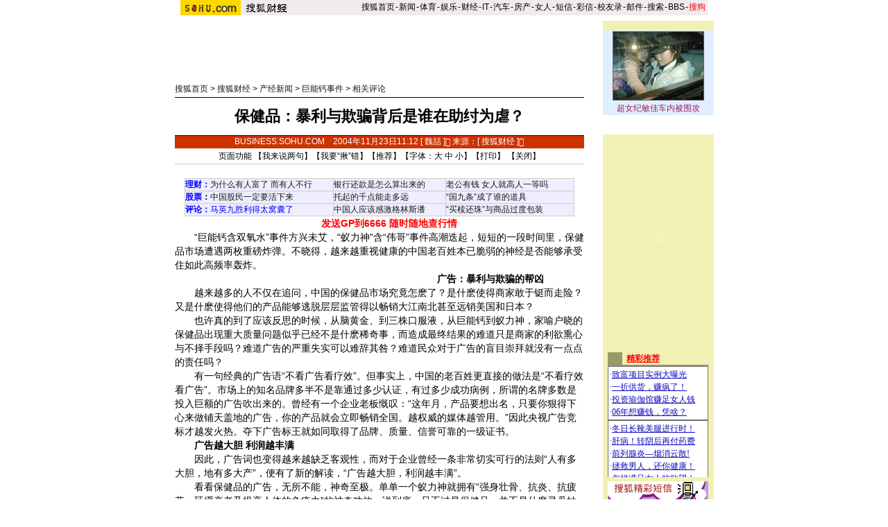

--- FILE ---
content_type: text/html
request_url: https://business.sohu.com/20041123/n223131900.shtml
body_size: 13901
content:










<html>
<head>
<title>保健品：暴利与欺骗背后是谁在助纣为虐？-搜狐财经</title>
<meta http-equiv="Content-Type" content="text/html; charset=gb2312">
<script language=javascript>
function changeName() {
        if ( document.discuss.none.checked ) {
                document.discuss.author.value = "匿名";
        }
}
function Validate(aForm)
   {
    var flag = document.send.msgType.value;
 if ( flag == 1 ) {
  if (aForm.Msg.value.length>45)
      {
      alert("短信超长,最多45个字！");
         aForm.Msg.focus();
         return (false);
      }
  if (aForm.ToNum.value.length<11)
  {
         alert("请输入目的手机号码!");
         aForm.ToNum.focus();
         return false;
  }
  if (aForm.UsrNum.value.length<11)
  {
         alert("请输入您的手机号码!");
         aForm.UsrNum.focus();
         return false;
  }
  if (aForm.UsrName.value.length>8)
  {
         alert("名字最多8个字！");
         aForm.UsrName.focus();
         return false;
  }
         return (true);
 } else {
  return chkemail(document.send.mailAddr.value);
 }
   }
   function setfocus()
   {
     send.Msg.focus();
   }
function checkName() {
        if (document.discuss.author.value=="") {
                alert("请输入用户名，谢谢！");
                return false;
        }
        return true;
}
</script>
<meta http-equiv="Content-Type" content="text/html; charset=gb2312">
<!--  style -->
<sohu_cms_include:caij_homepage_style><style>
<!--
h1{
	font-size: 22px;
	font-weight: bold;
	line-height: 26px;
         margin: 0px;
}
td {
	font-size: 12px;
}
.text14 {
	font-family: "宋体";
	font-size: 14px;
	text-decoration: none;
	color: #CE3000;
}
.text12b {
	font-family: "宋体";
	font-size: 12px;
	line-height: 18px;
	color: #000000;
	text-decoration: none;
}
.text12b1 {
	font-family: "宋体";
	font-size: 12px;
	line-height: 22px;
	color: #000000;
	text-decoration: none;
}
.text13b {
         color: #CE3000;
	line-height: 18px;
	text-decoration: none;
}
.text12w {
	font-size: 12px;
	color: #FFFFFF;
	text-decoration: none;
}
.border {
	border: 1px solid #696969;
}
.inp1 {
	border: 1px solid #313431;
}
.top_red {
	font-family: "宋体";
	font-size: 12px;
	color: #D60808;
	text-decoration: none;
}
.inp2 {
	border-top-width: 1px;
	border-right-width: 1px;
	border-bottom-width: 1px;
	border-left-width: 1px;
	border-top-style: solid;
	border-right-style: solid;
	border-bottom-style: solid;
	border-left-style: solid;
	border-top-color: #525552;
	border-left-color: #525552;
	border-right-color: #FFFFFF;
	border-bottom-color: #FFFFFF;
}
.inp3 {
	border-top-width: 1px;
	border-right-width: 1px;
	border-bottom-width: 1px;
	border-left-width: 1px;
	border-top-style: solid;
	border-right-style: solid;
	border-bottom-style: solid;
	border-left-style: solid;
	border-top-color: #FFFFFF;
	border-right-color: #000000;
	border-bottom-color: #000000;
	border-left-color: #FFFFFF;
	background-color: #C6C3C6;
}
-->

<!--
/***********************各频道通用************************/
td,body,input,select {font-size: 12px;} 
.eng{font-family:Arial;font-size:11px;}
.black {color: #000000;	text-decoration: none;line-height: 18px;}
.white {font-size: 12px;color: #FFFFFF;	text-decoration: none;}
a.white:visited{color:white}
a.white:hover {color:#FFEFA5}
a.navigater {color: #333333;text-decoration: none;line-height: 19px;font-size: 12px;}
a.navigater:visited {color: #333333;}
a.navigater:hover,a.blue:hover,a.black:hover {color:#cc0000;}
.finput {BORDER-RIGHT: 0px ridge;BORDER-TOP: 1px ridge #727272;	BORDER-LEFT: 1px ridge #727272;	BORDER-BOTTOM: 0px ridge;font-size: 12px;}
.blue {	text-decoration: underline;color:#000099;line-height: 18px;}
.top_red {  font-family: 宋体; font-size: 12px; color: D70709; text-decoration: none}
a.top_red:hover {text-decoration:underline;}
a:hover { text-decoration: underline; color: #333333;}
/*****business****/
.topb1 {font-size: 12px;color: 363699;text-decoration: none;}
.ba1 {font-size: 12px;line-height: 20px;color: 363699;}
.topb2 {font-size: 12px;line-height: 20px;color: 333333;}
.tb2 {font-size: 14px;line-height: 20px;color: 333333;}
.tb3 {font-size: 12px;color: 999999;text-decoration: none;}
.cjblue {font-family: 宋体;font-size: 12px;line-height: 18px;	color: #363699;text-decoration: underline;}
.cjblue1 {font-family: 宋体;font-size: 12px;color: #363699;text-decoration: underline;}
.cj18 {line-height: 18px;text-decoration: none;}
.cjinput1 {border: 1px solid #353535;}
.cjbutton1 {background-color: #C0C0C0;
        border-top-width: 1px;
	border-right-width: 1px;
	border-bottom-width: 1px;
	border-left-width: 1px;
	border-top-style: solid;
	border-right-style: solid;
	border-bottom-style: solid;
	border-left-style: solid;
	border-top-color: #FFFFFF;
	border-right-color: #000000;
	border-bottom-color: #000000;
	border-left-color: #FFFFFF;}
.cj20 {line-height: 20px;font-size: 14px;}
.cjgray {font-family: 宋体;font-size: 12px;line-height: 18px;	color: #484848;	text-decoration: none;}
.cjgray1 {font-family: 宋体;font-size: 14px;line-height: 20px;color: #484848;	text-decoration: underline;}
a.cjgray1:visited,a.cjgray:visited,a.cjgray2:visited,a.cjgray3:visited,a.cjblue2:visited,a.tb2:visited {color:#990033;}
a.cjblue:visited,a.cjblue1:visited,a.ba1:visited {color:#990033;}
.cjgray2 {font-family: 宋体;font-size: 12px;color: #484848;text-decoration: none;}
.cjblue2 {font-family: 宋体;font-size: 12px;color: #48489C;text-decoration: none;}
.cjgray3 {font-family: 宋体;font-size: 12px;color: #484848;text-decoration: underline;line-height: 18px;}
/******add*****/
.tword{font-size:13px;color:#ffffff;font-weight:bold;}
.ttword{font-size:14px;font-weight:bold;color:#000000;padding-bottom:2px;font-family:宋体}
A.link1:link {color:#484848;}
A.link1:visited {color:#990033;}
A.link1:active {color:#484848;}
A.link1:hover {color:#CC3300;}
A.link2:link {color:#000000;}
A.link2:visited {color:#000000;}
A.link2:active {color:#000000;}
A.link2:hover {color:#000000;}
A.link3:link {text-decoration:none;color:#484848;}
A.link3:visited {text-decoration:none;color:#484848;}
A.link3:active {text-decoration:none;color:#484848;}
A.link3:hover {text-decoration:none;color:#484848;}
A.link4:link {text-decoration:none;color:#363699;font-family: "宋体";font-size:12px;}
A.link4:visited {text-decoration:none;color:#363699;font-family: "宋体";font-size:12px;}
A.link4:active {text-decoration:none;color:#363699;font-family: "宋体";font-size:12px;}
A.link4:hover {text-decoration:none;color:#363699;font-family: "宋体";font-size:12px;}
A.link5:link {text-decoration:none;color:#cc3300;}
A.link5:visited {text-decoration:none;color:#cc3300;}
A.link5:active {text-decoration:none;color:color:#cc3300;}
A.link5:hover {text-decoration:underline;color:color:#cc3300;}
A.link6:link {color:#cc3300;line-height: 20px;font-size: 14px;font-weight:bold;}
A.link6:visited {color:#cc3300;line-height: 20px;font-size: 14px;font-weight:bold;}
A.link6:active {color:color:#cc3300;line-height: 20px;font-size: 14px;font-weight:bold;}
A.link6:hover {color:color:#cc3300;line-height: 20px;font-size: 14px;font-weight:bold;}
A.link7:link {color:#484848;font-size: 14px;}
A.link7:visited {color:#484848;font-size: 14px;}
A.link7:active {color:color:#484848;font-size: 14px;}
A.link7:hover {color:color:#484848;font-size: 14px;}
A.link8:link {color:#cc3300;}
A.link8:visited {color:#cc3300;}
A.link8:active {color:color:#cc3300;}
A.link8:hover {color:color:#cc3300;}
A.link9:link {text-decoration:none;color:#ffffff;}
A.link9:visited {text-decoration:none;color:#ffffff;}
A.link9:active {text-decoration:none;color:color:#ffffff;}
A.link9:hover {text-decoration:none;color:color:#ffffff;}
A.cjblue3:link {	font-family: "宋体";
	font-size: 12px;
	color: #000000;
	text-decoration: underline;}
A.cjblue3:visited {	font-family: "宋体";
	font-size: 12px;
	color: #000000;
	text-decoration: underline;}
A.cjblue3:active {	font-family: "宋体";
	font-size: 12px;
	color: #000000;
	text-decoration: underline;}
A.cjblue3:hover {	font-family: "宋体";
	font-size: 12px;
	color: #000000;
	text-decoration: underline;}

.one{
	font-size:13px;
	padding-left:10px;
	font-family:宋体;
}
.two{
	font-size:14px;
	padding-left:2px;
	font-family:宋体;
	line-height:19px;
}
.three{font-size:13px;font-weight:bold;color:#cc3300;}
li.li1{	
	font-size:14px;
	margin-left: 10px;
	list-style-type: square;
	}
.sw_one{font-size:12px;color:#CE3702;}
.sw_two{font-size:12px;color:#ffffff;}
.word{font-size:12px;color:#494949;font-family:宋体}
/***********************add from article style*************/
.title {
	font-size: 22px;
	font-weight: bold;
	line-height: 26px;
}
li {
	font-size: 12px;
	line-height: 18px;
}
li.relationNews {
	font-size: 14px;
	line-height: 20px;
}
.cn {font-size: 12px;text-decoration: none;}
a.btlnk,a.btlnk:visited{color:blue}
.textbbb {
	font-family: "宋体";
	font-size: 12px;
	line-height: 18px;
	color: red;
	text-decoration: none;
}
.a02{color:#333333;font-size:12px;line-height:18px;}
.a02 h1{font-size:16px;}
.a02 a:link{color:#333333;text-decoration:none;}
.a02 a:visited{color:#333333;text-decoration:none;}
.a02 a:hover {color:#CC3300;text-decoration:underline;}

-->
</style> </sohu_cms_include>
<!--  end style -->
</head>
<body topmargin="4">
<center>
<SohuHeaderCode>

<sohu_cms_include:caij_article_head><style type=text/css>
.ui_top{color:#000000;font-size:12px;line-height:18px;}
.ui_top a:link{color:#000000;text-decoration:none;}
.ui_top a:visited{color:#000000;text-decoration:none;}
.ui_top a:hover {color:#000000;text-decoration:underline;}

.up1 {color:656565;line-height:18px;font-size:12px}
.up1 td{color:#656565;line-height:18px;font-size:12px}
.up1 A:link {color:#656565;text-decoration:none;line-height:18px;font-size:12px}
.up1 A:Visited {color:#656565;text-decoration:none;}
.up1 A:Hover {color:#656565;TEXT-DECORATION: underline;}
</style>
<table width=760 border=0 cellpadding=0 cellspacing=0>
<tr>
<td width=87><img src=https://images.sohu.com/uiue/sohu_logo/2005/sohu_logo2.gif height=22 border=0></td>
<td bgcolor=#EFEBEF><a href=https://business.sohu.com><img src="https://images.sohu.com/uiue/sohu_logo/2005/business_logo2.gif" height="22" border="0"></a></td>
<td align=right class=ui_top valign=bottom bgcolor=#EFEBEF><a href=https://www.sohu.com/>搜狐首页</a><font style="font-size:4px"> </font>-<font style="font-size:4px"> </font><a href=https://news.sohu.com/>新闻</a><font style="font-size:4px"> </font>-<font style="font-size:4px"> </font><a href=https://sports.sohu.com/>体育</a><font style="font-size:4px"> </font>-<font style="font-size:4px"> </font><a href=https://yule.sohu.com/>娱乐</a><font style="font-size:4px"> </font>-<font style="font-size:4px"> </font><a href=https://business.sohu.com/>财经</a><font style="font-size:4px"> </font>-<font style="font-size:4px"> </font><a href=https://it.sohu.com/>IT</a><font style="font-size:4px"> </font>-<font style="font-size:4px"> </font><a href=https://auto.sohu.com/>汽车</a><font style="font-size:4px"> </font>-<font style="font-size:4px"> </font><a href=https://house.sohu.com/>房产</a><font style="font-size:4px"> </font>-<font style="font-size:4px"> </font><a href=https://women.sohu.com/>女人</a><font style="font-size:4px"> </font><font style="font-size:4px"> </font>-<font style="font-size:4px"> </font><a href=https://sms.sohu.com/>短信</a><font style="font-size:4px"> </font>-<font style="font-size:4px"> </font><a href=https://mms.sohu.com/>彩信</a><font style="font-size:4px"> </font>-<font style="font-size:4px"> </font><a href=https://alumni.sohu.com/ >校友录</a><font style="font-size:4px"> </font>-<font style="font-size:4px"> </font><a href=https://login.mail.sohu.com/>邮件</a><font style="font-size:4px"> </font>-<font style="font-size:4px"> </font><a href=https://dir.sogou.com/>搜索</a><font style="font-size:4px"> </font>-<font style="font-size:4px"> </font><a href=https://club.sohu.com/>BBS</a><font style="font-size:4px"> </font>-<font style="font-size:4px"> </font><a href=https://www.sogou.com/
><font color=#ff0000>搜狗</font></a>&nbsp;</td></tr>
<tr><td height=3 colspan=3><img src=https://images.sohu.com/ccc.gif width=1 height=1></td></tr>
</table>
<!--sohu_top:end--> </sohu_cms_include>
</SohuHeaderCode>
<SohuNaviCode></SohuNaviCode>

<table width="760" border="0" cellspacing="0" cellpadding="0">
<tr>
<td colspan="3"><img src="/images/cc.gif" width="5" height="5"></td>
</tr>
<tr>
<td valign="top">
<script language=javascript>ad_dst = 0; </script><script language=javascript>document.write("<span id=ad_dst"+ad_dst+"></span>");ad_dst = ad_dst+1;</script>
<SohuShieldCode>
<table width="590" border="0" cellspacing="0" cellpadding="0">
<tr>
<td colspan="2" align="center">
<!-- caij_article_ad1 -->
<script language=javascript>document.write("<span id=ad_dst"+ad_dst+"></span>");ad_dst = ad_dst+1;</script>
<!-- end caij_article_ad1 -->
</td>
</tr>
<tr>
<td colspan="2"><img src="/images/cc.gif" width="5" height="10"></td>
</tr>
<tr>
<td width="470" valign="bottom" class="main">
<a href="https://www.sohu.com" target=_blank>搜狐首页</a> > <a href="https://business.sohu.com" target=_blank>搜狐财经</a>

 &gt; <a href="https://business.sohu.com/chanjing.shtml">产经新闻</a> &gt; <a href="https://business.sohu.com/s2004/junenggai.shtml">巨能钙事件</a> &gt; <a href="https://business.sohu.com/s2004/1821/s223092775.shtml">相关评论</a></td>
<td width="120" align="right">

</td>
</tr>
<tr>
<td colspan="2" valign="bottom" class="main"><img src="/images/cc.gif" width="5" height="3"></td>
</tr>
<tr bgcolor=#000000>
<td colspan="2" valign="bottom" class="main"><img src="/images/cc.gif" width="5" height="1"></td>
</tr>
</table>
</SohuShieldCode>
<!-- article_content -->


<script language=javascript>
function fontZoom(size)
{
 document.getElementById('fontzoom').style.fontSize=size+'px'
}
</script>
<table width="590" border="0" cellspacing="0" cellpadding="0">
<tr>
<td height="54" align="center" ><h1>保健品：暴利与欺骗背后是谁在助纣为虐？</h1></td>
</tr>
<tr>
<td bgcolor=#000000><img src="/images/cc.gif" width="5" height="1"></td>
</tr>
<tr>
<td height="18" align="center" bgcolor=CC3300 class="main"><font color=#ffffff>BUSINESS.SOHU.COM</font>　<font color="#FFFFFF">2004年11月23日11:12
[ 魏喆 ]  来源：[ <a href='https://business.sohu.com' target=_blank><font color=#ffffff>搜狐财经</font></a> ]  
 </font></td>
</tr>
<tr><td>
<table width=590 border=0 cellspacing=0 cellpadding=0>
        <tr>
            <td height=22 colspan=3 align=center>页面功能  【<a href=https://comment.news.sohu.com/comment/topic.jsp?id=223131900 target=_blank class=black>我来说两句</a>】【<a href="htt
p://check.news.sohu.com/article_add_form.php?newstitle=保健品：暴利与欺骗背后是谁在助纣为虐？" target=_blank class=black>我要“揪”错</a>】【<a href=https://dynamic.sohu.com/template/system/sendsms.jsp?TITLE=%B1%A3%BD%A1%C6%B7%A3%BA%B1%A9%C0%FB%D3%EB%C6%DB%C6%AD%B1%B3%BA%F3%CA%C7%CB%AD%D4%DA%D6%FA%E6%FB%CE%AA%C5%B0%A3%BF&CLS=1&URL=https://business.sohu.com/20041123/n223131900.shtml onclick="
window.open(this.href,'','top=180,left=240,width=400,height=420,scrollbars=yes,resizable=no');return false;"  class=black>推荐</a>】【字体：<a
href="javascript:fontZoom(16)" class=black>大</a> <a href="javascript:fontZoom(14)" class=black>中</a> <a href="javascript:fontZoom(12)" class=
black>小</a>】【<a href="https://dynamic.sohu.com/template/news/print.jsp?ENTITYID=223131900&Dynamic=yes" class=black>打印</a>】 【<a href="javascript:window.close()" class=black>关闭</a>】</td>
          </tr>
        </table>
</td></tr>
<tr>
<td bgcolor=#CCCCCC><img src="/images/cc.gif" height="1"></td>
</tr>
<tr>
<td class=cj20 id=fontzoom>





<br>
<sohu_cms_include:business_articlefrag1><P align=center>
<TABLE cellSpacing=1 cellPadding=3 width=562 align=center bgColor=#cccccc border=0>
<TBODY>
<TR bgColor=#eeeeff>
<TD><B><A href="https://money.business.sohu.com/" target=_blank><FONT color=#0000ff>理财</FONT></A><FONT color=#0000ff>：</B><FONT color=#000000><A href="https://club.money.business.sohu.com/businessmain.php?c=82&b=licai&a=1098601" target=_blank>为什么有人富了 而有人不行</A></FONT></TD>
<TD width="29%"><FONT color=#000000><A href="https://club.money.business.sohu.com/businessmain.php?c=82&b=licai&a=1103291" target=_blank>银行还款是怎么算出来的</A></FONT></TD>
<TD width="33%"><FONT color=#000000><A href="https://club.money.business.sohu.com/businessmain.php?c=82&b=licai&a=1100773" target=_blank>老公有钱 女人就高人一等吗</A></FONT> </TD></TR>
<TR bgColor=#eeeeff>
<TD><B><a href="https://club.business.sohu.com/businessmain.php?c=20&b=stock" target=_blank><FONT color=#0000ff>股票</font></a>：</B><FONT color=#000000><A href="https://club.business.sohu.com/businessmain.php?c=20&b=stock&a=1440721" target=_blank>中国股民一定要活下来
 </A></FONT></TD>
<TD><FONT color=#000000><A href="https://club.business.sohu.com/businessmain.php?c=20&b=stock&a=1441040" target=_blank>托起的千点能走多远</A></FONT></TD>
<TD><FONT color=#000000><A href="https://club.business.sohu.com/businessmain.php?c=20&b=stock&a=1441385" target=_blank>“国九条”成了谁的道具</A></FONT></TD></TR>
<TR bgColor=#eeeeff>
<TD width="38%"><B><A href="https://business.sohu.com/s2004/xingkong.shtml" target=_blank><FONT color=#0000ff>评论</FONT></A><FONT color=#0000ff>：</FONT></B><A href="https://star.news.sohu.com" target=_blank><FONT color=#0000ff>马英九胜利得太窝囊了</FONT></A></TD>
<TD><A href="https://club.business.sohu.com/read-cjsk00-11409-0-0.html" target=_blank>中国人应该感激格林斯潘</A></TD>
<TD><A href="https://club.business.sohu.com/read-cjsk00-11360-0-2.html" target=_blank>“买椟还珠”与商品过度包装</A> </TD>
</TR></TBODY></TABLE>　　<A href="https://stock.business.sohu.com/sms/intro.php" target=_blank><FONT color=red><B>发送GP到6666 随时随地查行情</B></FONT></A></P> </sohu_cms_include>
<P>　　“巨能钙含双氧水”事件方兴未艾，“蚁力神”含“伟哥”事件高潮迭起，短短的一段时间里，保健品市场遭遇两枚重磅炸弹。不晓得，越来越重视健康的中国老百姓本已脆弱的神经是否能够承受住如此高频率轰炸。</P>
<P><script language=javascript>document.write("<span id=ad_dst"+ad_dst+"></span>");ad_dst = ad_dst+1;</script><STRONG>　　广告：暴利与欺骗的帮凶</STRONG></P>
<P>　　越来越多的人不仅在追问，中国的保健品市场究竟怎麽了？是什麽使得商家敢于铤而走险？又是什麽使得他们的产品能够逃脱层层监管得以畅销大江南北甚至远销美国和日本？</P>
<P>　　也许真的到了应该反思的时候，从脑黄金、到三株口服液，从巨能钙到蚁力神，家喻户晓的保健品出现重大质量问题似乎已经不是什麽稀奇事，而造成最终结果的难道只是商家的利欲熏心与不择手段吗？难道广告的严重失实可以难辞其咎？难道民众对于广告的盲目崇拜就没有一点点的责任吗？</P>
<P>　　有一句经典的广告语“不看广告看疗效”。但事实上，中国的老百姓更直接的做法是“不看疗效看广告”。市场上的知名品牌多半不是靠通过多少认证，有过多少成功病例，所谓的名牌多数是投入巨额的广告吹出来的。曾经有一个企业老板慨叹：“这年月，产品要想出名，只要你狠得下心来做铺天盖地的广告，你的产品就会立即畅销全国。越权威的媒体越管用。”因此央视广告竞标才越发火热。夺下广告标王就如同取得了品牌、质量、信誉可靠的一级证书。</P>
<P><STRONG>　　广告越大胆 利润越丰满</STRONG></P>
<P>　　因此，广告词也变得越来越缺乏客观性，而对于企业曾经一条非常切实可行的法则“人有多大胆，地有多大产”，便有了新的解读，“广告越大胆，利润越丰满”。</P>
<P>　　看看保健品的广告，无所不能，神奇至极。单单一个蚁力神就拥有“强身壮骨、抗炎、抗疲劳、延缓衰老及提高人体的免疫力”的神奇功效，说到底，只不过是保健品，并不是什麽灵丹妙药，然而就是这样，人们还是固执的认为“如此做广告，实际效果应该也不会太差。”</P>
<P>　　呜乎哀哉！就是抱着这可悲的“应该”。才有那麽多的人上当受骗。才使一些严重名不副实的产品得以生根发芽、开花结果，在全国创造了一个又一个销售神话。听起来有点象天方夜谭，但事实就是这麽可笑。</P>
<P>　<STRONG>　中国的监管机构做什么去了？</STRONG></P>
<P>　　然而，又有人再问：“不相信广告又能相信什麽呢？”的确，信息的不对称使得消费者无从选择，被企业欺骗、被广告愚弄。诚信的缺失，已经成了保健品行业的通病，如何走出这个怪圈需要消费者、企业和政府部门仔细反思。不要让巨能钙、蚁力神的事件再次上演。</P>
<P>　　然而可悲的是，每一次事件的揭露并非来自于国家的权威机构，巨能钙东窗事发来自于媒体监督，蚁力神的揭露来自国外的监管机构，消费者不仅要呐喊：“中国的权威机构哪里去了？为什麽只是亡羊补牢？难道不可以未雨绸缪吗？保健品市场何时才能回归本真？”然而在呐喊之余，更多的人陷入了彷徨，人们在头脑中打出巨大的问号——保健品还能不能买？洗去浮夸、剥离暴力保健品市场还留下了什麽?希望不只是怀疑和愤怒，应该是人们理性的判断和整个社会对诚信的反思。</P>
<br>
</td></tr>

<tr>
            <td> <sohu_cms_include:sohu_cs_text><br><table width="590" border="0" cellpadding="0" cellspacing="0"><tr><td width=300 align=center><iframe width=100% height=70 marginwidth=0 marginheight=0 hspace=0 frameborder=0 
scrolling=no bordercolor=#000000 src=https://images.sohu.com/cs/button/shanhe/bizshanhe.html></iframe> </td> 
<td align=center><iframe width=100% height=70 marginwidth=0 marginheight=0 hspace=0 frameborder=0 
scrolling=no bordercolor=#000000 src=https://images.sohu.com/cs/button/jimengbang/biz.html></iframe> </td></tr></table> </sohu_cms_include></td>
</tr>
<tr><td>
<table width=590 border=0 cellspacing=0 cellpadding=0>
<tr><td height=1 bgcolor=#CCCCCC><img src=/images/cc.gif width=1 height=1></td></tr>
        <tr>
            <td height=22 colspan=3 align=center>页面功能  【<a href=https://comment.news.sohu.com/comment/topic.jsp?id=223131900 target=_blank class=black>我来说两句</a>】【<a href="htt
p://check.news.sohu.com/article_add_form.php?newstitle=保健品：暴利与欺骗背后是谁在助纣为虐？" target=_blank class=black>我要“揪”错</a>】【<a href=http
://dynamic.sohu.com/template/system/sendsms.jsp?TITLE=%B1%A3%BD%A1%C6%B7%A3%BA%B1%A9%C0%FB%D3%EB%C6%DB%C6%AD%B1%B3%BA%F3%CA%C7%CB%AD%D4%DA%D6%FA%E6%FB%CE%AA%C5%B0%A3%BF&CLS=1&URL=https://business.sohu.com/20041123/n223131900.shtml onclick="
window.open(this.href,'','top=180,left=240,width=400,height=420,scrollbars=yes,resizable=no');return false;"  class=black>推荐</a>】【字体：<a
href="javascript:fontZoom(16)" class=black>大</a> <a href="javascript:fontZoom(14)" class=black>中</a> <a href="javascript:fontZoom(12)" class=
black>小</a>】【<a href="https://dynamic.sohu.com/template/news/print.jsp?ENTITYID=223131900&Dynamic=yes" class=black>打印</a>】 【<a href="javascript:window.close()" class=black>关闭</a>】</td>
          </tr>
        </table>
</td></tr>
<tr>
<td> </td>
</tr>
</table>

<!-- end article_content -->
<table width="590" border="0" cellspacing="0" cellpadding="0">
<tr>
<td bgcolor=#CCCCCC><img src="/images/cc.gif" width="5" height="1"></td>
</tr>
<tr>
<td><img src="/images/cc.gif" width="5" height="2"></td>
</tr>
</table>
<SohuShieldCode>
<table width="590" border="0" cellpadding="2" cellspacing="1" bgcolor=D0D096 id="relativeWords" style="display:">
<tr>
<td>■<span class="main"><strong>相关链接</strong></span></td>
</tr>
<tr>
<td align="center" bgcolor=#FFFFFF>
<table width="550" border="0" cellspacing="0" cellpadding="0">
<tr>
<td width="45"><img src="/images/cc.gif" height="5"></td>
<td align=left>
<!-- ArticleRelative -->
<sohu_cms_include:relativeArticle><li class=relationNews><A href="https://business.sohu.com/20041122/n223114979.shtml" target=_blank>张云华：信息不对称使“巨能钙”甘冒道德风险</A><FONT color=#828282 size=1>(11/22 14:50)</FONT></li><li class=relationNews><A href="https://business.sohu.com/20041122/n223112997.shtml" target=_blank>巨能钙事件疑点重重 郑州市场销售几乎停顿</A><FONT color=#828282 size=1>(11/22 12:38)</FONT></li><li class=relationNews><A href="https://business.sohu.com/20041122/n223107542.shtml" target=_blank>巨能钙吹牛伤人 管理者岂能无过</A><FONT color=#828282 size=1>(11/22 09:52)</FONT></li><li class=relationNews><A href="https://business.sohu.com/20041122/n223104698.shtml" target=_blank>京城药店自主下架巨能钙 消费者可凭票据退货</A><FONT color=#828282 size=1>(11/22 07:45)</FONT></li><li class=relationNews><A href="https://business.sohu.com/20041121/n223096963.shtml" target=_blank>药监局称巨能钙尚未要求下架 下周有结果</A><FONT color=#828282 size=1>(11/21 10:26)</FONT></li><li class=relationNews><A href="https://business.sohu.com/20041121/n223096645.shtml" target=_blank>部分药店接受有销售凭证的整盒巨能钙退货</A><FONT color=#828282 size=1>(11/21 09:58)</FONT></li><li class=relationNews><A href="https://business.sohu.com/20041119/n223092948.shtml" target=_blank>巨能公司默认巨能钙含双氧水 称摄入少量没危险</A><FONT color=#828282 size=1>(11/19 19:49)</FONT></li><li class=relationNews><A href="https://business.sohu.com/20041119/n223092946.shtml" target=_blank>巨能钙昨发表律师声明 药监局监测结果近期揭晓</A><FONT color=#828282 size=1>(11/19 19:46)</FONT></li><li class=relationNews><A href="https://business.sohu.com/20041119/n223092945.shtml" target=_blank>关注巨能钙事件 期待权威声音不再姗姗来迟</A><FONT color=#828282 size=1>(11/19 19:43)</FONT></li> </sohu_cms_include>
<!-- end ArticleRelative -->
</td>
</tr>
</table>
</td>
</tr>
</table>

<table width="590" border="0" cellpadding="2" cellspacing="1" bgcolor=D0D096  id="relativeAuthorWords" style="display:">
<tr>
<td>■<span class="main"><strong>该作者文章</strong></span></td>
</tr>
<tr>
<td align="center" bgcolor=#FFFFFF>
 <table width="550" border="0" cellspacing="0" cellpadding="0">
<tr>
<td width="45"><img src="/images/cc.gif" height="5"></td>
<td id="relativeAuthorArticle" align=left>
<!-- relativeAuthorArticle -->
<sohu_cms_include:relativeAuthorArticle> </sohu_cms_include>
<!-- end relativeAuthorArticle -->
</td>
</tr>
</table>
</td>
</tr>
</table>


      <table width="100" border="0" cellspacing="0" cellpadding="0">
          <tr>
            <td height="10"><img src="/images/cc.gif" width="1" height="1"></td>
          </tr>
        </table>
<script language=javascript>document.write("<span id=ad_dst"+ad_dst+"></span>");ad_dst = ad_dst+1;</script>
<table width=589 border=0 cellpadding=0 cellspacing=0>
<tr>
<td width=293 valign=top>
 <!---------我来说两句----------->
 <table width=293 border=0 cellpadding=0 cellspacing=0>
 <tr><td bgcolor=#00468C height=21>&nbsp;<font color=#ffffff>■ 我来说两句</font></td></tr>
 </table>
 <table width=293 cellpadding=0 cellspacing=0 style='border:#00468C 1px solid;' bgcolor=#00468C>
 <tr><td align=center bgcolor=#FFFFFF>
  <table width=291 border=0 cellspacing=1 cellpadding=0>
  <form name="discuss" method="post" action=https://comment.news.sohu.com/comment/post.jsp onsubmit="return checkName()">
  <tr><td bgcolor=#EDEDED align=center>
   <table width=276 border=0 cellspacing=0 cellpadding=0>
   <tr><td height=28><b>用　　户：</b><input name=author type=text size=10>&nbsp;&nbsp;&nbsp;&nbsp;&nbsp;&nbsp;&nbsp;&nbsp;<b>匿名发出：</b><input type=checkbox name="none" value="true" onclick="changeName()"></td></tr>
   </table>
   <table width=288 border=0 cellspacing=0 cellpadding=0>
   <tr><td height=1 bgcolor=#ffffff><img src=/print/c.gif width=1 height=1></td></tr>
   </table>
   <table width=276 border=0 cellspacing=0 cellpadding=0>
   <tr><td height=24>请各位遵纪守法并注意语言文明。</td></tr>
   </table>
   <table width=288 border=0 cellspacing=0 cellpadding=0>
   <tr><td height=1 bgcolor=#ffffff><img src=/print/c.gif width=1 height=1></td></tr>
   </table>
   <table width=276 border=0 cellspacing=0 cellpadding=0>
   <tr><td height=137 align=center><textarea name="content"  cols=35 rows=7></textarea></td></tr>
   <tr><td height=34 align=center><input type=submit name=Submit value=" 发 表 ">　<input type=reset name=Submit2 value=" 清 除 "></td></tr>
   </table>
   <table width=288 border=0 cellspacing=0 cellpadding=0>
   <tr><td height=1 bgcolor=#ffffff><img src=/print/c.gif width=1 height=1></td></tr>
   </table>
   <table width=276 border=0 cellspacing=0 cellpadding=0>
   <tr><td height=77 style="line-height:18px">
    <a href=https://bbs.sohu.com/license.htm class=newsblue3 target=_blank>*经营许可证编号：京ICP00000008号</a>
    <br><a href=https://news.sohu.com/01/66/news145676601.shtml class=newsblue3 target=_blank>*《互联网电子公告服务管理规定》</a>
    <br><a href=https://news.sohu.com/72/65/news145676572.shtml class=newsblue3 target=_blank>*《全国人大常委会关于维护互联网安全的规定》</a>
   </td></tr>
   </table>
   <table width=288 border=0 cellspacing=0 cellpadding=0>
   <tr><td height=1 bgcolor=#ffffff><img src=/print/c.gif width=1 height=1></td></tr>
   </table>
  </td></tr>
  <input type=hidden name="ENTITYID" value=223131900 >
   <input type=hidden name="begin" value=0 >
   <input type=hidden name="isSubmit" value="true" >
<input type=hidden name="id" value=223131900 >
<input type=hidden name="mode" value=999 >
  </form>
  </table>
 </td></tr>
 </table></td>
<td width=3 bgcolor=#ffffff><img src=/print/c.gif width=1 height=1></td>
<td width=293 valign=top>
 <!---------新闻自写短信----------->
<script language=javascript>document.write("<span id=ad_dst"+ad_dst+"></span>");ad_dst = ad_dst+1;</script>
</td>
</tr>
</table>


<script language=javascript>document.write("<span id=ad_dst"+ad_dst+"></span>");ad_dst = ad_dst+1;</script>

      <table width="100" border="0" cellspacing="0" cellpadding="0">
          <tr>
            <td height="10"><img src="/images/cc.gif" width="1" height="1"></td>
          </tr>
        </table>
<!-- caij_article_sas-->

<sohu_cms_include:caij_article_sas><iframe width=590 height=225 marginwidth=0 marginheight=0 hspace=0 vspace=0 frameborder=0 scrolling=no 

src=https://images.sohu.com/cs/sms/ad/wenzhangyetuiguang/040930/index2.html></iframe>
 </sohu_cms_include>

<!--end of caij_article_sas-->
<script>
var discussURL='https://business.sohu.com/20041123/n223131900.shtml';
var discussURL2='https://dynamic.sohu.com/template/system/articlediscuss_default.jsp?ENTITYID=223131900&Dynamic=yes';

</script>
</SohuShieldCode>
 </td>
<td width="10"><img src="/images/cc.gif" width="10" height="5"></td>
<td width="160" align="center" valign="top" bgcolor=F1F1B3>
<SohuNewsRefillCode>
<br>

<sohu_cms_include:caij_homepage_frag1><IFRAME marginWidth=0 marginHeight=0 
src="https://auto.sohu.com/s2005/tubatuiguang.shtml" frameBorder=0 width=160 
scrolling=no></IFRAME>
 </sohu_cms_include><br>


<strong><span class="main">
<!-- caij_article_ad2 -->
<script language=javascript>document.write("<span id=ad_dst"+ad_dst+"></span>");ad_dst = ad_dst+1;</script>
<script language=javascript>document.write("<span id=ad_dst"+ad_dst+"></span>");ad_dst = ad_dst+1;</script>
<!-- end caij_article_ad2 -->
<br>
</span>
</strong>
<script language=javascript>document.write("<span id=ad_dst"+ad_dst+"></span>");ad_dst = ad_dst+1;</script>
</SohuNewsRefillCode>
      </td>
</tr>
</table>
<SohuShieldCode>
<table width="760" border="0" cellspacing="0" cellpadding="0"><tr>       <td width=590>　</td><td width="10"><img src="/images/cc.gif" width="10" height="5"></td>      <td width="160" height="26" align="center" bgcolor=F1F1B3><sohu_cms_include:caij_homepage_contactus><a href=mailto:caijing@sohu.net>-- 给编辑写信</a> </sohu_cms_include></td></tr></table><br>
</SohuShieldCode>
<SohuFooterCode>

<sohu_cms_include:caij_article_foot><TABLE cellSpacing=0 cellPadding=0 width=760 align=center border=0>
  <TBODY>
  <TR>
    <TD class=black align=middle>
      <HR SIZE=1>
      <div align="center"><A class=black href="https://www.chinaren.com/">ChinaRen</A> 
        - <A 
      class=black href="https://big5.www.sohu.com/">繁体版</A> - <A class=black 
      href="https://hr.sohu.com/hrm.html">搜狐招聘</A> - <A class=black 
      href="https://db.sohu.com/regurl/regselect.asp">网站登录</A> - <A class=black 
      href="https://ets.sohu.com/">网站建设</A> - <A class=black 
      href="https://news.sohu.com/bookmark.html">设置首页</A> - <A class=black 
      href="https://adinfo.sohu.com/">广告服务</A> - <A class=black 
      href="https://www.sohu.com/about/lianxi.htm">联系方式</A> - <A class=black 
      href="https://www.sohu.com/about/privacy.html">保护隐私权</A> - <A class=black 
      href="https://www.sohu.com/about/">About SOHU</A> - <A class=black 
      href="https://www.sohu.com/about/">公司介绍</A><BR>
        搜狐财经频道联系方式：热线电话 (010)62726113或62726112 <BR>
        <SPAN class=eng>Copyright&copy; 2005 Sohu.com Inc. All rights reserved. 搜狐公司 
        <a href=https://www.sohu.com/about/copyright.html target=_blank class=black>版权所有</a></SPAN> </div>
</TD></TR></TBODY></TABLE>
<script language="JavaScript" src="https://nielsen.js.sohu.com/nnselect.js"> </script> 
 </sohu_cms_include>

</SohuFooterCode><SohuNilsonCode></SohuNilsonCode>
<!--end caij_article_foot-->
</center>
<script src="//statics.itc.cn/spm/prod/js/insert_spm.js"></script></body>
</html>
<script language=javascript>document.write("<span id=ad_dst"+ad_dst+"></span>");ad_dst = ad_dst+1;</script>


<span id=ad_src0 style="position:absolute;display:'none'"><SohuAdCode></SohuAdCode></span><span id=ad_src1 style="position:absolute;display:'none'"><SohuAdCode>

<sohu_cms_include:caij_article_ad1><object width=590 height=80 classid="clsid:D27CDB6E-AE6D-11cf-96B8-444553540000" codebase="https://download.macromedia.com/pub/shockwave/cabs/flash/swflash.cab#version=7,0,0,0"><param name="movie" value="https://images.sohu.com/cs/button/ibm/200507/590800715.swf?clickthru=https://61.135.131.68/31c50eaec35eb99bf78ed8f52ab2d930.php"><param name="wmode" value="opaque"><param name="quality" value="autohigh"><embed width=590 height=80 src="https://images.sohu.com/cs/button/ibm/200507/590800715.swf?clickthru=https://61.135.131.68/31c50eaec35eb99bf78ed8f52ab2d930.php" quality="autohigh" wmode="opaque" type="application/x-shockwave-flash" plugspace="https://www.macromedia.com/shockwave/download/index.cgi?P1_Prod_Version=ShockwaveFlash"></embed></object> </sohu_cms_include>

</SohuAdCode></span><span id=ad_src2 style="position:absolute;display:'none'"><SohuAdCode><table width="350" border="0" cellspacing="4" cellpadding="0" align="left">
<tr>
<td>
<OBJECT classid="clsid:D27CDB6E-AE6D-11cf-96B8-444553540000" codebase="https://download.macromedia.com/pub/shockwave/cabs/flash/swflash.cab#version=5,0,0,0" WIDTH=350 HEIGHT=250><PARAM NAME=movie VALUE="https://images.sohu.com/cs/button/moto/v3/3502501118v2.swf?clickthru=https://goto.sohu.com/goto.php3?code=moto-bj104518-bizpips"><PARAM NAME=wmode VALUE=opaque><PARAM NAME=quality VALUE=autohigh><EMBED　src="https://images.sohu.com/cs/button/moto/v3/3502501118v2.swf?clickthru=https://goto.sohu.com/goto.php3?code=moto-bj104518-bizpips" quality=autohigh wmode=opaque WIDTH=350 HEIGHT=250 TYPE="application/x-shockwave-flash" PLUGINSPAGE="https://www.macromedia.com/shockwave/download/index.cgi?P1_Prod_Version=ShockwaveFlash"></EMBED></OBJECT>
</td>
</tr>
</table></SohuAdCode></span><span id=ad_src3 style="position:absolute;display:'none'"><SohuAdCode><sohu_cms_include:sohu_article_textlink><table width=100%><tr><td class=item1 valign=top width=50%> 
<tr> 
<td class=item1 valign=top width=50%><iframe width=100% height=90 marginwidth=0 marginheight=0 hspace=0 frameborder=0 
scrolling=no bordercolor=#000000 src=https://images.sohu.com/cs/button/zhongwangol/bj634/zwol.html></iframe> 
</td> 
 <td class=item1 valign=top width=50%> 
<iframe width=100% height=90 marginwidth=0 marginheight=0 hspace=0 frameborder=0 
scrolling=no bordercolor=#000000 src=https://images.sohu.com/cs/button/honghanxiang/health.html></iframe></td></tr></table>  </sohu_cms_include></SohuAdCode></span><span id=ad_src4 style="position:absolute;display:'none'"><Backfill>
<sohu_cms_include:sohu_news_sms_031211><table width=293 cellpadding=0 cellspacing=0 style='border:#00468C 1px solid;' bgcolor=#00468C>
<tr><td align=center bgcolor=#FFFFFF><img src="https://images.sohu.com/cs/mms/pic/shen01_1.gif" width="291" height="30"></td></tr>
<tr>
  <td align=center bgcolor=#FFFFFF>
    <table width=288 border=0 cellspacing=1 cellpadding=0>
	<form name=freesend action="https://sms.sohu.com/msg/write.php" method=post target="_blank">
	  <tr>
	    <td bgcolor=#EDEDED align=center>
          <table width=288 border=0 cellspacing=0 cellpadding=0>
		    <tr><td height=1 bgcolor=#ffffff><img src=/print/c.gif width=1 height=1></td></tr>
          </table>
          <table width=276 border=0 cellspacing=0 cellpadding=0>
            <tr>
			  <td height=25 style="font-size:12px"><b>短信内容：</b></td>
			</tr>
			<tr>
			  <td height=110>
			  <textarea name="message" cols=35 rows=6 style="font-size:14px">春风洋溢你；家人关心你；爱情滋润你；财神系着你；朋友忠于你；我这儿祝福你；幸运之星永远照着你！</textarea> 
			  </td>
            </tr>
          </table>
          <table width=288 border=0 cellspacing=0 cellpadding=0>
		    <tr><td height=1 bgcolor=#ffffff><img src=/print/c.gif width=1 height=1></td></tr>
	      </table>
          <table width=276 border=0 cellspacing=0 cellpadding=0>
		    <tr>
			  <td width="50" height=28 style="font-size:12px" align="center"><b>手    机</b></td>
			  <td><input name="usernumber" type="text" size="16" tabindex=4 value=></td>
			  <td width="100" align="center"><input type=image src=https://img.sms.sohu.com/i/newsms/s0307033.gif width=49 height=18 border=0></td>
            </tr>
          </table>
          <table width=288 border=0 cellspacing=0 cellpadding=0>
            <tr><td height=1 bgcolor=#ffffff><img src=/print/c.gif width=1 height=1></td></tr>
          </table>
          <table width=276 border=0 cellspacing=0 cellpadding=0>
            <tr>
              <td width="180" height=25 align="center" style="font-size:12px"><a href="https://sms.sohu.com/book/book.php?id=197" target="_blank"><font color="#FF0000">自写包月5分钱/条</font></a></td>
			  <td height=25 align=center>
			  <a href="https://sms.sohu.com/msg/m/m_1406_1_2.html" target="_blank" style="font-size:12px">更多>></a></td>
            </tr>
          </table>
          <table width=288 border=0 cellspacing=0 cellpadding=0>
            <tr><td height=1 bgcolor=#ffffff><img src=/print/c.gif width=1 height=1></td></tr>
          </table>
		  <table width=276 border=0 cellspacing=0 cellpadding=0>
            <tr>
              <td width="138" height=25 align="left" style="font-size:12px"><a href="https://lingtong.sohu.com/book/book.php?id=19&ref=200001002" target="_blank"><font color="#0000FF">搜狐天气为你抢先报！</font></a></td>
			  <td width="138" height=25 align="left" style="font-size:12px"><a href="https://lingtong.sohu.com/book/book.php?id=3691&ref=200001002" target="_blank"><font color="#0000FF">魔力占卜姻缘一线牵！</font></a></td>
            </tr>
          </table>
		  <table width=288 border=0 cellspacing=0 cellpadding=0>
            <tr><td height=1 bgcolor=#ffffff><img src=/print/c.gif width=1 height=1></td></tr>
          </table>
		  <table width=276 border=0 cellspacing=0 cellpadding=0>
            <tr>
              <td width="138" height=25 align="left" style="font-size:12px"><a href="https://lingtong.sohu.com/book/book.php?id=4695&ref=200001002" target="_blank"><font color="#0000FF">金币不是赚的是抢的！</font></a></td>
			  <td width="138" height=25 align="left" style="font-size:12px"><a href="https://lingtong.sohu.com/book/book.php?id=4697&ref=200001002" target="_blank"><font color="#0000FF">爱情玄机任由你游戏！</font></a></td>
            </tr>
          </table>
		  <table width=288 border=0 cellspacing=0 cellpadding=0>
            <tr><td height=1 bgcolor=#ffffff><img src=/print/c.gif width=1 height=1></td></tr>
          </table>
		  <table width=276 border=0 cellspacing=0 cellpadding=0>
            <tr>
              <td width="138" height=25 align="left" style="font-size:12px"><a href="https://lingtong.sohu.com/book/book.php?id=850&ref=200001002" target="_blank"><font color="#0000FF">猪八戒这样泡到紫霞！</font></a></td>
			  <td width="138" height=25 align="left" style="font-size:12px"><a href="https://lingtong.sohu.com/book/book.php?id=5131&ref=200001002" target="_blank"><font color="#0000FF">帅哥一定要看的宝典！</font></a></td>
            </tr>
          </table>
		  <table width=288 border=0 cellspacing=0 cellpadding=0>
            <tr><td height=1 bgcolor=#ffffff><img src=/print/c.gif width=1 height=1></td></tr>
          </table>
		  <table width=276 border=0 cellspacing=0 cellpadding=0>
            <tr>
              <td width="138" height=25 align="left" style="font-size:12px"><a href="https://lingtong.sohu.com/book/book.php?id=21&ref=200001002" target="_blank"><font color="#0000FF">你受哪颗星星的庇护？</font></a></td>
			  <td width="138" height=25 align="left" style="font-size:12px"><a href="https://lingtong.sohu.com/book/book.php?id=22&ref=200001002" target="_blank"><font color="#0000FF">萨达姆最新关押照片！</font></a></td>
            </tr>
          </table>
		</td>
      </tr>
    </form>
    </table>
  </td>
</tr>
</table> </sohu_cms_include>
</^Backfill></span><span id=ad_src5 style="position:absolute;display:'none'"><SohuAdCode><sohu_cms_include:sohu_caij_article_ad><iframe marginwidth=0 marginheight=0 name="ifmCPC" 

src="https://adsence.sogou.com/index.html?pid=sohu&sid=54&ww=190&dc=3&dir=0&num=3&frame=1&f

ontsize=12&titlec=0000FF&briefc=000000&linkc=009900&bg=CBCBCB&tdbg=f7f7f7" frameborder=0 

width=590 height=118 scrolling=no bordercolor="#000000"></iframe> </sohu_cms_include></SohuAdCode></span><span id=ad_src6 style="position:absolute;display:'none'"><SohuAdCode>
<sohu_cms_include:caij_article_ad2><table border="0" cellspacing="0" cellpadding="0" align=center><tr><td><object width=130 height=300 classid="clsid:D27CDB6E-AE6D-11cf-96B8-444553540000" codebase="https://download.macromedia.com/pub/shockwave/cabs/flash/swflash.cab#version=7,0,0,0"><param name="movie" value="https://images.sohu.com/cs/button/lianxiang/130300biz713.swf?clickthru=https://61.135.131.68/53cf8f5635069abb8b2adb48d581d5f3.php"><param name="wmode" value="opaque"><param name="quality" value="autohigh"><embed width=130 height=300 src="https://images.sohu.com/cs/button/lianxiang/130300biz713.swf?clickthru=https://61.135.131.68/53cf8f5635069abb8b2adb48d581d5f3.php" quality="autohigh" wmode="opaque" type="application/x-shockwave-flash" plugspace="https://www.macromedia.com/shockwave/download/index.cgi?P1_Prod_Version=ShockwaveFlash"></embed></object></td></tr></table> </sohu_cms_include>
</SohuAdCode></span><span id=ad_src7 style="position:absolute;display:'none'"><SohuAdCode>
<sohu_cms_include:caij_article_ad3>   </sohu_cms_include>
</SohuAdCode></span><span id=ad_src8 style="position:absolute;display:'none'"><Backfill>
<sohu_cms_include:cs_hp_article_below_sms><iframe width=145 height=180 marginwidth=0 marginheight=0 hspace=0 vspace=0 frameborder=0 scrolling=no border=0 src=https://images.sohu.com/cs/button/sohu/women1231.html></iframe> </sohu_cms_include>
<sohu_cms_include:caij_article_sms><script language="JavaScript">
<!--
function sendmms(id,ref,bid)
	{
  		window.open('https://mms.sohu.com/send/send.php?id=' + id + '&ref=' + ref + '&bid=' + bid,'','top=50,left=200,width=500,height=474,scrollbars=no,resizable=no,center=yes');
	}
function sendwap(id) {
  	window.open('https://mms.sohu.com/send/wsend.php?id=' + id,'newwindow','top=50,left='+(screen.width/2-215)+',width=430,height=500,scrollbars=no,resizable=no,center=yes');
}
function sendpush(id) {
  window.open('https://www.wap.sohu.com/send/psend.php?id=' + id,'','top=50,left=200,width=400,height=412,scrollbars=no,resizable=no,center=yes');
}
function ShowSohuRing( p_song_id )
   {
         var url = location.href; 
         var from = '';  
         if(url.indexOf("fr=") > -1){ 
                from = url.substring( url.indexOf( "fr=" ) + 3, url.length ) 
         }
         if(url.indexOf("ref=") > -1){
                var tmp = url.substring(url.indexOf("ref=")+4, url.length);
                if ( tmp.length==6){
                 from = "w-lm-" + url.substring( url.indexOf( "ref=" ) + 4, url.length);
                }
     }
      window.open( 'https://www.goodfeel.com.cn/sohuring/preview/'+p_song_id+'.html?'+'fr='+from,'','width=500,height=442,scrollbars=no,resizable=no,center=yes');
 
  }

//-->
</script>

<table width=159 border=0 cellpadding=0 cellspacing=0 bgcolor=#F1F1B3>
  <tr>
    <td align=center style=padding-top:6px;padding-bottom:8px>
	<!--- 3  开始--->
	<table width=145 border=0 cellpadding=0 cellspacing=0 bgcolor=#BFA0E6>
	<tr><td><img src=https://images.sohu.com/cs/sms/ad/wenzhangyetuiguang/images/sms_cb_t07.gif width=145 height=36 border=0></td></tr>
	<tr><td align=center>
		<table width=133 border=0 cellpadding=0 cellspacing=0>
		<tr><td height=21 bgcolor=#8D2BD7 style="color:#ffffff;line-height:18px"> <a href="https://mms.sohu.com/?ref=251403" target="_blank" style="color:#ffffff;font-size:12px;text-decoration:none">精彩彩信</a>：</td></tr>
		<tr><td style=padding-left:13px><img src="https://images.sohu.com/cs/sms/ad/wenzhangyetuiguang/images/sms_cb_j07.gif" width=12 height=8 border=0></td></tr>
		</table>
	</td></tr>
	<tr><td align=center>
		<table width=122 border=0 cellpadding=0 cellspacing=0>
		<tr>
			  <td height=102><a href="https://mms.sohu.com/pic?ref=251404/" onclick="javascript:sendmms(96554,251106);" target=_blank><img src="https://images.sohu.com/cs/mms/12296/96554.jpg" width=122 height=96 border=0></a>
			  </td>
			</tr>
			<tr>
			  <td height=102><a href="https://mms.sohu.com/ani/?ref=251404" onClick="javascript:sendmms(64065,251106);" target=_blank><img src="https://images.sohu.com/cs/mms/12296/64065.gif" width=122 height=96 border=0></a>
			  </td>
			</tr>
			<tr>
			  <td height=102><a href="https://mms.sohu.com/pic?ref=251404/" onclick="javascript:sendmms(88226,251106);" target=_blank><img src="https://images.sohu.com/cs/mms/12296/88226.jpg" width=122 height=96 border=0></a>
			  </td>
			</tr>
		</table>
	</td></tr>
	<tr><td align=center style=padding-top:4px>
		<table width=132 border=0 cellpadding=0 cellspacing=0>
		<tr>
		  <td colspan="2"><span style="color:#E0C5FF;font-size:12px">[<a href=https://mms.sohu.com/ring/?ref=251405 target=_blank style="color:#E0C5FF;text-decoration:none">和弦</a>]</span><a href="" onclick="javascript:sendmms(88679,251402);return false;" target=_blank  style="color:#ffffff;font-size:12px;text-decoration:none">两极</a>  <a href="" onclick="javascript:sendmms(8866521,251402);return false;" target="_blank" style="color:#ffffff;font-size:12px;text-decoration:none">一分钟追悔</a></td>
		</tr>
		<tr>
		  <td width="36"></td>
		  <td width="96"><a href="" onclick="javascript:sendmms(88693,251402);return false;" target="_blank" style="color:#ffffff;font-size:12px;text-decoration:none">Forever Love</a></td>
		</tr>
	  </table>
	  <table width="132" border="0" cellpadding="0" cellspacing="0">
		<tr><td><span style="color:#E0C5FF;font-size:12px">[<a href=https://mms.sohu.com/tone/?ref=251405 target=_blank style="color:#E0C5FF;text-decoration:none">音效</a>]</span><a href="" onclick="javascript:sendmms(73962,251402);return false;" target=_blank style="color:#ffffff;font-size:12px;text-decoration:none">天下无贼主题曲</a></td>
		</tr>
		</table>
	</td></tr>
	<tr><td height=32 valign=bottom><img src=https://images.sohu.com/cs/sms/ad/wenzhangyetuiguang/images/sms_cb_d07.gif width=145 height=27 border=0></td></tr>
	<tr><td bgcolor=#E7DBF5 align=center>
		<table width=120 border=0 cellpadding=0 cellspacing=0>
		<form name=seek2 method=get action='https://mms.sohu.com/seek.php' target='_blank'>
		<tr><td height=30 valign=top style=padding-top:3px><input type=text name=key_words size=6 value=林俊杰 align=absmiddle><select name=kind align=absmiddle>
		<option value=ring>和弦</option>
		<option value=tone>音效</option>
		<option value=pic>图片</option>
		<option value=ani>动画</option></select><img src=https://images.sohu.com/ccc.gif width=1 height=3><input type=submit name=Submit value=搜 align=absmiddle></td></tr></form>
		</table>
	</td></tr>
	</table>
	<!--- 3  结束--->

	<!--- 1  开始--->
	<table width=145 border=0 cellpadding=0 cellspacing=0 bgcolor=#91B6EF>
	  <tr>
	    <td align=center>
		  <table width="145" border=0 cellpadding=0 cellspacing=0>
		    <tr>
			  <td height=21 bgcolor=#792BD7 style="color:#ffffff;line-height:18px"><a href="https://61.135.132.134/goto.php?aid=34&pid=187" target="_blank" style="color:#ffffff;font-size:12px;text-decoration:none">GoodFeel铃声</a>：
			  </td>
			</tr>
		    <tr><td style=padding-left:8px><img src=https://images.sohu.com/cs/sms/ad/wenzhangyetuiguang/images/sms_cb_j04.gif width=12 height=8 border=0></td>
			</tr>
		  </table>
	    </td>
	  </tr>
	  <tr>
	    <td align=center>
		  <table width=122 border=0 cellpadding=0 cellspacing=0>
		    <tr>
			  <td height=100 align="center"><a href="https://www.goodfeel.com.cn/pic/gfpic/2951/001.html?fr=w-love1
" target=_blank><img src=https://images.sohu.com/cs/mms/12296/99409.gif  width=122 height=96 border=0></a>
			  </td>
			</tr>
		  </table>
	    </td>
	  </tr>
	  <tr>
	      <td align="center">
		      <table width=132 border=0 cellpadding=0 cellspacing=0>
                  <tr>
                      <td height="18"><span style="color:#8A00FF;font-size:12px"> [<a href="https://61.135.132.134/goto.php?aid=34&pid=351" target="_blank" style="color:#8A00FF;text-decoration:none">原唱歌曲</a>]</span> <a onclick="javascript:ShowSohuRing(5688);return false;" target=_blank  style="color:#ffffff;font-size:12px;text-decoration:none;cursor:hand">夏日恰恰恰</a></td>
                  </tr>
                  <tr>
                      <td height="18"><a onclick="javascript:ShowSohuRing(5613);return false;" target=_blank style="color:#ffffff;font-size:12px;text-decoration:none;cursor:hand">桃花流水</a>  <a onclick="javascript:ShowSohuRing(3954);return false;" target=_blank style="color:#ffffff;font-size:12px;text-decoration:none;cursor:hand">一直很安静</a></td>
                  </tr>
				  <tr>
                      <td height="18"><span style="color:#8A00FF;font-size:12px"> [<a href="https://61.135.132.134/goto.php?aid=34&pid=350" target="_blank" style="color:#8A00FF;text-decoration:none">热门排行</a>]</span> <a onclick="javascript:ShowSohuRing(3957);return false;" target=_blank style="color:#ffffff;font-size:12px;text-decoration:none;cursor:hand">要爽由自己</a></td>
                  </tr>
				  <tr>
                      <td height="18"> <a onclick="javascript:ShowSohuRing(5756);return false;" target=_blank style="color:#ffffff;font-size:12px;text-decoration:none;cursor:hand">向左走向右走</a> <a onclick="javascript:ShowSohuRing(3959);return false;" target=_blank style="color:#ffffff;font-size:12px;text-decoration:none;cursor:hand">飘移</a></td>
                  </tr>
              </table>
		  </td>
	  </tr>
	  <tr><td height=32 valign=bottom><img src=https://images.sohu.com/cs/sms/ad/wenzhangyetuiguang/images/sms_cb_d04.gif width=145 height=27 border=0></td></tr>
	  <tr>
	    <td bgcolor=#D5E3F9 align=center>
		<table width=140 border=0 cellpadding=0 cellspacing=0>
		  <form name=seek3>
		  <input name="fr" type="hidden" value="">
		    <tr>
		      <td height=30 valign=top style=padding-top:2px>
		      <input type=text name=key_words size=5 value=孙燕姿 align=absmiddle><select name=kind align=absmiddle><option value="ring">和弦铃声</option><option value="ktv">原唱KTV</option><option value="pic">彩色图片</option><option value="ani">彩屏动画</option><option value="tone">疯狂音效</option></select><img src=https://images.sohu.com/ccc.gif width=1 height=3><input type=submit name=Submit value=搜 align=absmiddle style="cursor:hand" onClick="javascript:search_sy();"><input type="hidden" name="project" value="sohu">
	          </td>
	        </tr>
	      </form>
        </table>
	    </td>
	  </tr>
	</table>
	<!--- 1  结束--->
	
	<!--- 2  开始--->
	<table width=145 border=0 cellpadding=0 cellspacing=0 bgcolor=#D02075>	
	<tr><td align=center style=padding-top:7px>
		<table width=133 border=0 cellpadding=0 cellspacing=0>
		<tr><td height=21 bgcolor=#FF6EA6 style="color:#ffffff;font-size:12px;line-height:18px"> <a href="https://sms.sohu.com/" target="_blank" style="color:#ffffff;text-decoration:none">精彩短信</a>：</td></tr>
		<tr><td style=padding-left:13px><img src=https://images.sohu.com/cs/sms/ad/wenzhangyetuiguang/images/sms_cb_j02.gif width=12 height=8 border=0></td></tr>
		</table>
	</td></tr>
	<tr><td align=center>
		<table width=122 border=0 cellpadding=0 cellspacing=0>
		<tr><td height=102><a href=https://mms.sohu.com/ani/ onclick="javascript:sendwap(94247);" target=_blank><img src=https://images.sohu.com/cs/mms/12296/94247.gif width=122 height=96 border=0></a></td></tr>
		</table>
	</td></tr>
	<tr><td align=center style=padding-top:4px>
		<table width=132 border=0 cellpadding=0 cellspacing=0>
		<tr><td><span style="color:#E0C5FF;font-size:12px;line-height:18px">[<a href=https://mms.sohu.com/wap/ring/ target=_blank style="color:#E0C5FF;font-size:12px;text-decoration:none">和弦</a>]</span><a href="" onclick="javascript:sendwap(58263);return false;" target=_blank style="color:#ffffff;font-size:12px;text-decoration:none">快乐崇拜</a>  <a href="" onclick="javascript:sendwap(44825);return false;" target="_blank" style="color:#ffffff;font-size:12px;text-decoration:none">江南</a></td></tr>
		<tr><td><span style="color:#E0C5FF;font-size:12px;line-height:18px">[<a href=https://mms.sohu.com/wap/tone/ target=_blank style="color:#E0C5FF;font-size:12px;text-decoration:none">音效</a>]</span><a href="" onclick="javascript:sendwap(71047);return false;" target=_blank style="color:#ffffff;font-size:12px;text-decoration:none">情人</a>  <a href="" onclick="javascript:sendwap(78658);return false;" target="_blank" style="color:#ffffff;font-size:12px;text-decoration:none">猪(搞笑版)</a></td></tr>
		</table>
	</td></tr>
	<tr><td height=32 valign=bottom><img src=https://images.sohu.com/cs/sms/ad/wenzhangyetuiguang/images/sms_cb_d02.gif width=145 height=27 border=0></td></tr>
	<tr><td bgcolor=#E994BD align=center>
		<table width=120 border=0 cellpadding=0 cellspacing=0>
		<form name=seek2 method=get action='https://mms.sohu.com/wseek.php' target='_blank'>
		<tr><td height=30 valign=top style=padding-top:3px><input type=text name=key_words size=6 value=莫文蔚 align=absmiddle><select name=kind align=absmiddle>
		<option value=ring>和弦</option>
		<option value=tone>音效</option>
		<option value=pic>图片</option>
		<option value=ani>动画</option></select><img src=https://images.sohu.com/ccc.gif width=1 height=3><input type=submit name=Submit value=搜 align=absmiddle></td></tr></form>
		</table>
	</td></tr>
	</table>
</td></tr>
</table>

			 </sohu_cms_include>

<sohu_cms_include:caij_article_sol><table width=100% cellpadding=0 cellspacing=0 border=0 id=SOLBLOCK><tr><td><br><Iframe src="https://www.sol.sohu.com/promotion/sol_channel.htm" width="147" height="170" marginwidth=0 marginheight=0 hspace=0 vspace=0 frameborder=0 scrolling=no name="main" align="center"></iframe>
</td></tr></table> </sohu_cms_include>
        <br>
<sohu_cms_include:caij_article_sohunet>  <IFRAME width=145 HEIGHT=228 MARGINWIDTH=0 MARGINHEIGHT=0 HSPACE=0 VSPACE=0 FRAMEBORDER=0 SCROLLING=no BORDERCOLOR="#EAF7FF" SRC="https://scalink.sohu.com/scabusinessbottom.htm"></IFRAME> </sohu_cms_include>
        <br>
<sohu_cms_include:caij_article_store><TABLE cellSpacing=0 cellPadding=0 width=145 border=0>
<TBODY>
<TR>
<TD width=20 bgColor=#fe8503 height=20></TD>
<TD width=120 bgColor=#f0ba82><IMG height=5 src="/cmsimgs/c.gif" width=5><SPAN><STRONG><A href="https://store.sohu.com/
" target=_blank>搜狐商城</A></STRONG></SPAN></TD></TR>
<TR bgColor=#fe8503>
<TD colSpan=2><IMG height=2 src="/cmsimgs/c.gif" width=5></TD></TR>
<TR align=middle>
<TD background=/images/bj02.gif colSpan=2>
<TABLE cellSpacing=0 cellPadding=2 width=136 border=0>
<TBODY>
<TR>
<TD>
&#8226;<A href="https://store.sohu.com/union/comfrom.jsp?ID=16000024&href=https://store.sohu.com" target=_blank>vip9.5折免运费</A><BR>
&#8226;<A href="https://store.sohu.com/subject/result/whole-shujia-good.jsp" target=_blank>暑期特惠总动员</A><BR>&#8226;<A href="https://store.sohu.com/subject/result/huwai-aicheqingj-good.jsp
" target=_blank>爱车清洁用品大检阅</A><BR>&#8226;<A href="https://store.sohu.com/subject/result/jiadian-100-good.jsp" target=_blank>小家电低价促销</A><BR>
&#8226;<A href="https://store.sohu.com/subject/result/book-halibote-good.jsp" target=_blank>哈利波特现货发售</A><BR>&#8226;<A href="https://store.sohu.com/subject/result/cosmetic-sales-good.jsp" target=_blank>玉兰油超低惊爆价 
 </A></TD></TR></TBODY></TABLE></TD></TR>
<TR bgColor=#ffba03>
<TD colSpan=2><IMG height=1 src="/cmsimgs/c.gif" width=5></TD></TR></TBODY></TABLE> </sohu_cms_include>
</^Backfill></span><span id=ad_src9 style="position:absolute;display:'none'"><SohuAdCode><sohu_cms_include:article_AD> </sohu_cms_include>
<sohu_cms_include:bus_article_fly><script language="javascript">
leftformat="";
leftmargin1="130";   
leftpicsuspent="https://images.sohu.com/cs/button/youzheng/029/8080.gif";
leftlinksuspent="https://goto.sohu.com/goto.php3?code=youzheng-bj0290-newsfly";
leftflashsuspent="https://images.sohu.com/cs/button/renshou/98-8/8080.swf?clickthru=https://goto.sohu.com/goto.php3?code=renshou-sh098*8-bizfly";
leftmargin1="215";
topleft="90";
rightformat=""; 
rightpicsuspent="https://images.sohu.com/cs/button/sohu/market/youjian/80_80.gif";
rightlinksuspent="https://goto.sohu.com/goto.php3?code=sohumail-030701";
rightflashsuspent="https://images.sohu.com/cs/button/zhonghua/808036.swf?clickthru=https://goto.sohu.com/goto.php3?code=zhonghua-sh023-cainews8080b";
rightmargin1="550";
topright="90";
rightflytransparency="no";
leftflytransparency="no";
liumeitiformat="";
lmtleft="430";
lmttop="280";
lmtwidth="200";
lmtheight="150";
lmtransparency="no"; 
liumeiti="";
liumeititime="8000";
</SCRIPT>
<script language="javascript" src="https://images.sohu.com/cs/jsfile/20021218allfly.js"></SCRIPT> </sohu_cms_include>
</SohuAdCode></span><script language=javascript> for ( ad_index=0;ad_index<10;ad_index++ ) { src_ad = document.getElementById("ad_src"+ad_index); dst_ad = document.getElementById("ad_dst"+ad_index); tmp=src_ad.innerHTML; src_ad.innerHTML=""; dst_ad.innerHTML=tmp; } </script>